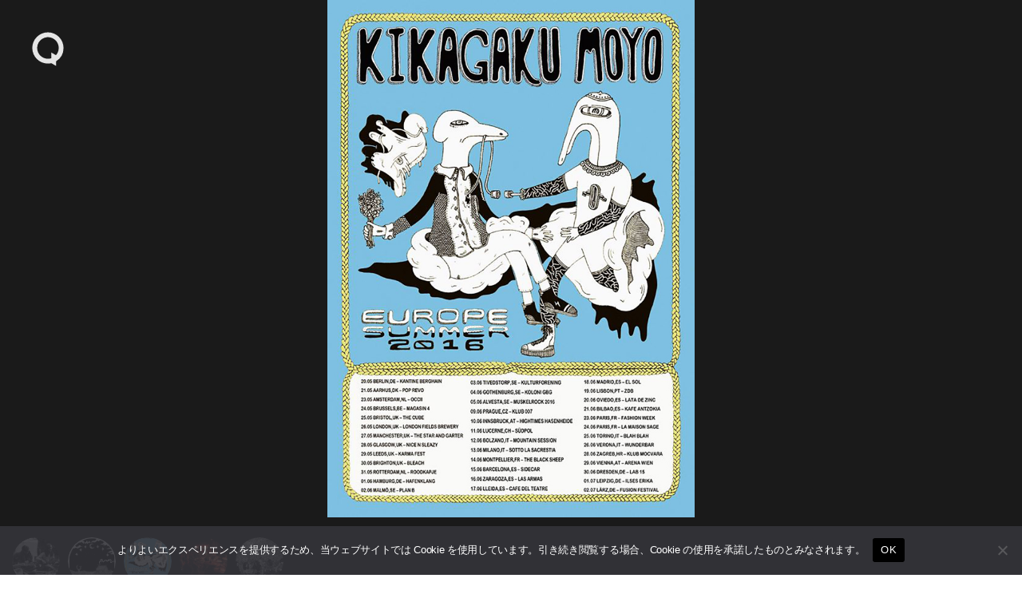

--- FILE ---
content_type: text/html; charset=UTF-8
request_url: https://qetic.jp/interview/kikagakumoyo-pickup/190540/attachment/interview160512_kikagakumoyou_2/
body_size: 13803
content:
<!DOCTYPE html>
<html lang="ja" class="is-loading">
<head>
   <meta charset="utf-8">
   <!--[if IE]><meta http-equiv="X-UA-Compatible" content="IE=edge" /><![endif]-->
   <meta name="viewport" content="width=device-width, initial-scale=1.0, viewport-fit=cover, shrink-to-fit=no" />
   <link rel="preconnect" href="//www.google.com" />
   <link rel="preconnect" href="//www.google-analytics.com" />
   <link rel="preconnect" href="//www.googletagmanager.com" />
	<link rel="preconnect" href="//stats.g.doubleclick.net" />
	<link rel="preconnect" href="//use.typekit.net" />
	<link rel="dns-prefetch" href="//stats.g.doubleclick.net" />
	<link rel="dns-prefetch" href="//www.google.com" />
	<link rel="dns-prefetch" href="//www.google-analytics.com" />
	<link rel="dns-prefetch" href="//www.googletagmanager.com" />
	<link rel="dns-prefetch" href="//stats.g.doubleclick.net" />
	<link rel="dns-prefetch" href="//use.typekit.net" />

<meta name="referrer" content="no-referrer-when-downgrade"/>

<meta property="fb:pages" content="190487904315618" />
<meta name="google-site-verification" content="93LF2zVv7GkB2rB1lU6UktLxr3rxfnO6V1ceNGSnPCk" />
<meta name="google-site-verification" content="WEe7WvFa1Zr0irAvz9G6fchChWwGN-WepSUMLmdkMP4" />
<meta name="theme-image" content="" />
<link rel="icon" type="image/png" href="https://qetic.jp/favicon/favicon-96x96.png" sizes="96x96" />
<link rel="icon" type="image/svg+xml" href="https://qetic.jp/favicon/favicon.svg" />
<link rel="shortcut icon" href="https://qetic.jp/favicon/favicon.ico" />
<link rel="apple-touch-icon" sizes="180x180" href="https://qetic.jp/favicon/apple-touch-icon.png" />
<meta name="apple-mobile-web-app-title" content="Qetic" />
<link rel="manifest" href="https://qetic.jp/favicon/site.webmanifest" />
	

<style>
@import url("https://p.typekit.net/p.css?s=1&k=mvk7lcv&ht=tk&f=31141.31145&a=920949&app=typekit&e=css");@font-face{font-family:"interstate";src:url("https://use.typekit.net/af/e5199f/00000000000000003b9ae7f4/27/l?primer=81a69539b194230396845be9681d114557adfb35f4cccc679c164afb4aa47365&fvd=n4&v=3") format("woff2"),url("https://use.typekit.net/af/e5199f/00000000000000003b9ae7f4/27/d?primer=81a69539b194230396845be9681d114557adfb35f4cccc679c164afb4aa47365&fvd=n4&v=3") format("woff"),url("https://use.typekit.net/af/e5199f/00000000000000003b9ae7f4/27/a?primer=81a69539b194230396845be9681d114557adfb35f4cccc679c164afb4aa47365&fvd=n4&v=3") format("opentype");font-display:swap;font-style:normal;font-weight:400}@font-face{font-family:"interstate";src:url("https://use.typekit.net/af/630ec8/00000000000000003b9ae7f8/27/l?primer=81a69539b194230396845be9681d114557adfb35f4cccc679c164afb4aa47365&fvd=n7&v=3") format("woff2"),url("https://use.typekit.net/af/630ec8/00000000000000003b9ae7f8/27/d?primer=81a69539b194230396845be9681d114557adfb35f4cccc679c164afb4aa47365&fvd=n7&v=3") format("woff"),url("https://use.typekit.net/af/630ec8/00000000000000003b9ae7f8/27/a?primer=81a69539b194230396845be9681d114557adfb35f4cccc679c164afb4aa47365&fvd=n7&v=3") format("opentype");font-display:swap;font-style:normal;font-weight:700}*{font-family:inherit;font-size:inherit;line-height:inherit}*,*:after,*:before{box-sizing:border-box}a,article,body,div,form,h2,header,html,iframe,img,label,li,main,p,section,span,ul{margin:0;padding:0;border:0;outline:0;background:transparent;-webkit-margin-before:0;-webkit-margin-after:0;-webkit-margin-start:0;-webkit-margin-end:0}html{font-size:62.5%;line-height:1.15;-webkit-text-size-adjust:100%;-webkit-overflow-scrolling:touch;overflow-scrolling:touch;scroll-behavior:smooth}body{background:#fff;color:#2c2c2c;font-family:interstate,-apple-system,BlinkMacSystemFont,"Helvetica Neue","游ゴシック体",YuGothic,"游ゴシック Medium","Yu Gothic Medium","游ゴシック","Yu Gothic","メイリオ",sans-serif;font-weight:400;line-height:1.15;font-size:1.6rem;line-height:1.4;text-rendering:optimizeLegibility;-webkit-font-smoothing:antialiased;font-feature-settings:"palt"}header{position:fixed;left:15px;top:15px;width:auto;height:auto;padding:0;mix-blend-mode:exclusion;z-index:20;-webkit-backface-visibility:hidden;backface-visibility:hidden;overflow:hidden;transform:translate3d(0,0,0)}article,header,main,section{display:block}div,section{position:relative;width:100%;height:auto;max-width:100%}h2{margin:0;font-weight:bold;line-height:1.5;letter-spacing:-0.025em}a,p,span{margin:0;letter-spacing:-0.025em}a,a:visited{color:inherit}a{text-decoration:none;background-color:transparent}ul{list-style:none}img{max-width:100%}img{width:auto;height:auto;max-width:100%;border-style:none;vertical-align:middle;border-style:none}svg{width:100%;height:100%;fill:inherit;overflow:hidden;vertical-align:middle}button{border-radius:0}button,input{margin:0;font-family:inherit;font-size:inherit;line-height:inherit}button,input{overflow:visible}button{text-transform:none}button{-webkit-appearance:button}button::-moz-focus-inner{padding:0;border-style:none}[type="search"]{outline-offset:-2px;-webkit-appearance:none}[type="search"]::-webkit-search-decoration{-webkit-appearance:none}.sr-only{position:absolute;clip:rect(1px,1px,1px,1px);left:-9999px;top:-9999px}::-webkit-file-upload-button{font:inherit;-webkit-appearance:button}.carousel-box::-webkit-scrollbar,.carousel-swipe-wrap::-webkit-scrollbar,.carousel-swipe::-webkit-scrollbar{display:none;height:0;-ms-overflow-style:none}#wrapper{background:#fff;color:#2c2c2c}#container{opacity:1!important}#container,#wrapper{-webkit-backface-visibility:hidden;backface-visibility:hidden;overflow:hidden}.carousel-swipe-meta,.feature-slide-meta,.top-article .carousel-swipe-wrap-title{opacity:1!important}.flex-row-start{display:-webkit-flex;display:-moz-flex;display:-ms-flex;display:-o-flex;display:flex;flex-direction:row;flex-wrap:wrap;justify-content:flex-start;align-items:flex-start;align-content:flex-start}.transition-mask,.transition-overlay,.transition-overlay-s{position:fixed;left:0;top:0;right:0;bottom:0;width:100%;height:110vh;-webkit-backface-visibility:hidden;backface-visibility:hidden;-webkit-transform:translateX(110%);-ms-transform:translateX(110%);transform:translateX(110%)}.transition-mask{background:#fff;z-index:10}.transition-overlay{background:#000;z-index:9}.transition-overlay-s{background:#cf0;z-index:8;mix-blend-mode:exclusion}.header-wrapper{position:relative;padding:0;width:100%}.header-logo{width:50px;opacity:1;height:50px;display:inline-block;stroke-width:0;stroke:none;fill:#fff}.header-qetic-logo-link{display:inline-block;line-height:1;font-size:0}.header-qetic-logo{transform-origin:50% 50% 0;width:50px;height:50px;fill:#fff}.menu-wrap{position:fixed;bottom:50px;right:50%;margin-right:-25px;width:50px;height:50px;z-index:11;border-radius:50px;overflow:hidden;backdrop-filter:blur(10px);-webkit-backdrop-filter:blur(10px);opacity:0;visibility:hidden}.reset{background-color:transparent;padding:0;border:0;border-radius:0;color:inherit;line-height:inherit;-webkit-appearance:none;-moz-appearance:none;appearance:none}.menu-btn{background-color:transparent;padding:0;border:0;border-radius:0;color:inherit;height:50px;width:50px;padding:15px;line-height:inherit;-webkit-appearance:none;-moz-appearance:none;appearance:none}.menu-btn span{position:absolute;left:15px;width:20px;height:1px;background-color:#fff}.menu-btn span:nth-of-type(1){top:20px}.menu-btn span:nth-of-type(2){top:30px}.modal-menu-wrap{display:-webkit-flex;display:-moz-flex;display:-ms-flex;display:-o-flex;display:flex;flex-direction:row;flex-wrap:wrap;justify-content:space-between;align-items:center;align-content:center;padding:30px 0 0;width:100%;max-width:520px;margin:0 auto}.modal-menu-list{width:100%}.modal-menu-list.second{width:100%}.modal-menu-link{width:100%;line-height:1;padding:8px 0;font-size:18px;color:#1a1a1a;font-weight:700;display:inline-block}.modal-menu-link:visited{color:#1a1a1a}.modal-menu-link-second{width:100%;line-height:1;padding:8px 0;font-size:12px;color:#1a1a1a;font-weight:700;display:inline-block}.modal-menu-link-second:visited{color:#1a1a1a}.search-modal{position:fixed;z-index:15;width:100%;height:100%;left:0;top:0;background-color:rgba(255,255,255,1);opacity:0;visibility:hidden;overflow-y:auto;-webkit-overflow-scrolling:touch}.modal-box{position:relative;width:100%;height:100%;padding:20px 60px 80px;overflow:auto}.modal-sns{padding:0 0 40px;width:100%;display:-webkit-flex;display:-moz-flex;display:-ms-flex;display:-o-flex;display:flex;flex-direction:row;flex-wrap:wrap;justify-content:center;align-items:center;align-content:center;max-width:520px;margin:0 auto}.modal-sns-link{width:50px;height:50px}.modal-sns-link a{color:#fff;display:inline-block;padding:15px}.modal-sns-link a svg{width:20px;height:20px;fill:#1a1a1a}.full-screen-search{position:relative;width:100%;max-width:520px;margin:60px auto 10px;background-image:linear-gradient(transparent calc(100% - 2px),#999 calc(100% - 2px),#999 calc(100% - 1px),transparent 1px)}.sr-only{position:absolute;clip:rect(1px,1px,1px,1px);-webkit-clip-path:inset(50%);clip-path:inset(50%);width:1px;height:1px;overflow:hidden;padding:0;border:0;white-space:nowrap}.full-screen-search__input{background:0 0;font-size:18px;width:100%;padding:5px 30px 5px 0;background-image:linear-gradient(transparent calc(100% - 2px),#1a1a1a calc(100% - 2px),#1a1a1a calc(100% - 1px),transparent 1px);background-size:0 100%;background-repeat:no-repeat;font-weight:900;color:#1a1a1a}.full-screen-search__btn{position:absolute;top:-1px;right:-10px;height:40px;width:40px;border-radius:50%;display:-ms-flexbox;display:flex;-ms-flex-pack:center;justify-content:center;-ms-flex-align:center;align-items:center}.full-screen-search__btn .icon{display:block;color:#1a1a1a;width:16px;height:16px}.modal__close-btn{position:fixed;bottom:50px;right:50%;margin-right:-20px;z-index:15;padding:10px;border-radius:50%;mix-blend-mode:difference;width:40px;height:40px}.modal__close-btn .icon{display:block;color:#fff;width:20px;height:20px}iframe{max-width:100%}.btn{border:none;text-decoration:none!important}a{vertical-align:baseline}a{text-decoration:none}.carousel-box{overflow:hidden}.carousel-swipe{height:310px;overflow-y:hidden;margin:0 0 -10px}.carousel-swipe-wrap{width:100%;height:auto;white-space:nowrap;align-self:flex-start;padding:0 10px 30px 20px;overflow-x:auto;overflow-y:hidden;display:flex;-webkit-overflow-scrolling:touch;transform:translate3d(0,0,0)}.carousel-swipe-article{position:relative;width:160px;height:auto;margin:0 20px 0 0;display:inline-block;opacity:1;white-space:nowrap;vertical-align:middle;flex-shrink:0}.carousel-swipe-article.wide{width:280px}.carousel-swipe-wrap-title{padding:20px 20px 10px;font-size:24px;font-weight:700;text-align:left;line-height:1}.top-article .carousel-swipe-wrap-title{color:#fff}.carousel-swipe-article-right{min-width:15px;flex-shrink:0;overflow:hidden;white-space:normal}.carousel-swipe-article a{display:flex;justify-content:center;align-items:center;align-content:flex-start;flex-direction:column;white-space:normal;flex-shrink:0}.carousel-swipe-thumb{background-position:center center;background-size:cover;background-repeat:no-repeat;padding-top:133.3333%;overflow:hidden}.wide .carousel-swipe-thumb{padding-top:100%}.carousel-swipe-meta{position:absolute;bottom:0;right:0;left:0;padding:30px 10px 10px;height:auto;background:-webkit-linear-gradient(top,rgba(0,0,0,0) 0,rgba(0,0,0,0.6) 80%);background:linear-gradient(to bottom,rgba(0,0,0,0) 0,rgba(0,0,0,0.6) 80%)}.carousel-swipe-title{font-size:12px;font-weight:900;line-height:1.5;height:auto;color:#fff;overflow:hidden;display:-webkit-box;-webkit-box-orient:vertical;-webkit-line-clamp:2;margin-bottom:8px}.wide .carousel-swipe-title{width:88%}.carousel-swipe-cat{height:10px;font-size:10px;line-height:1;color:#fff;overflow:hidden;display:-webkit-box;-webkit-box-orient:vertical;-webkit-line-clamp:1;width:80%}.newarticle-card-thumb{background-position:center center;background-size:cover;background-repeat:no-repeat;background-color:#1a1a1a;padding-top:133.3333%;overflow:hidden}.swiper-container{margin:0 auto;position:relative;overflow:hidden;list-style:none;padding:0;z-index:1}.swiper-wrapper{position:relative;width:100%;height:100%;z-index:1;display:-webkit-box;display:-webkit-flex;display:-ms-flexbox;display:flex;-webkit-box-sizing:content-box;box-sizing:content-box}.swiper-wrapper{-webkit-transform:translate3d(0,0,0);transform:translate3d(0,0,0)}.swiper-slide{-webkit-flex-shrink:0;-ms-flex-negative:0;flex-shrink:0;width:100%;height:100%;position:relative}.swiper-pagination{position:absolute;text-align:center;-webkit-transform:translate3d(0,0,0);transform:translate3d(0,0,0);z-index:10}.feature-bg-content{position:fixed;top:0;right:0;bottom:0;left:0;width:100%;height:100%;z-index:0;background:#1a1a1a}.feature-bg-slide{max-width:100%}.feature-bg-overlay {background:-webkit-linear-gradient(to bottom, rgba(0, 0, 0, 0) 0, rgba(0, 0, 0, 0.6) 50%);background:linear-gradient(to bottom, rgba(0, 0, 0, 0) 0, rgba(0, 0, 0, 0.6) 50%);position:absolute;top:50%;right:0;bottom:0;left:0;z-index:1}.feature-bg-visual{width:100%;height:100vh;background-position:center center;background-size:cover;background-repeat:no-repeat;transform:scale(1.05,1.05);transform-origin:center}.feature-content{width:100%;height:90vh}.feature-swipe{width:100%;height:90vh}.feature-slide-title{color:#fff;font-size:18px;line-height:1.4;z-index:1;word-break:break-all;text-align:justify;font-weight:900;overflow:hidden;display:-webkit-box;-webkit-box-orient:vertical;-webkit-line-clamp:3;height:50px}.feature-sub{width:auto;color:#fff;font-size:24px;font-weight:700;text-align:left;line-height:1;margin-bottom:10px}.feature-slide-meta{position:absolute;right:20px;bottom:40px;left:20px;width:auto;width:84%}.feature-slide-link{display:inline-block;width:100%;height:100%}.feature-slide-meta-wrap{display:-webkit-flex;display:-moz-flex;display:-ms-flex;display:-o-flex;display:flex;flex-direction:column;flex-wrap:wrap;justify-content:flex-start;align-items:flex-start;align-content:flex-start}.feature-slide-category{color:#fff;font-size:10px;font-weight:400;line-height:1;letter-spacing:-0.05em;padding-top:10px;z-index:5}.top-pickup-content{z-index:5}.pickup-content{overflow:hidden}@media only screen and (min-width:575px){.feature-swipe{mix-blend-mode:exclusion}header{left:35px;top:35px}.menu-wrap{bottom:50px}.menu-btn{width:50px;height:50px}.menu-btn span:nth-of-type(1){top:20px}.menu-btn span:nth-of-type(2){top:30px}.feature-slide-meta{bottom:40px;left:40px;width:64%}.feature-sub{font-size:28px;margin-bottom:13px}.feature-slide-title{font-size:22px;height:90px}.feature-slide-category{color:#fff;font-size:12px;padding-top:15px}.carousel-swipe-article{width:240px;margin:0 20px 0 0}.carousel-swipe{height:361px}.carousel-swipe-article.wide{width:331px}.carousel-swipe-wrap-title{padding:40px 40px 20px;font-size:28px}.carousel-swipe-wrap{padding:0 20px 60px 40px}.carousel-swipe-meta{padding:20px}.carousel-swipe-title{font-size:14px;margin-bottom:15px}.carousel-swipe-cat{height:12px;font-size:12px}}@media only screen and (min-width:959px){.feature-content{height:100vh}.feature-swipe{height:100vh}.feature-slide-meta{width:40%}}@media only screen and (min-width:1439px){.feature-slide-meta{width:30%}.full-screen-search{margin:120px auto 10px}.modal-menu-list.second{width:33%;text-align:center}.modal-menu-wrap{padding:60px 0 0}}@media only screen and (min-width:1919px){.feature-content{height:100vh}.feature-swipe{height:100vh}}@media only screen and (min-width:2559px){.carousel-swipe{height:490px}.carousel-swipe-article{width:360px;margin:0 25px 0 0}.carousel-swipe-article.wide{width:745px}}
.single-article{background:rgba(0,0,0,.05)}.single-article.qetichub{background:#fff}.single-visual-img{background:rgba(0,0,0,.2)}.single-visual-bg.pc-img{display:none}.single-visual-bg.sp-img{display:block}.single-visual-bg{background-position:center center;background-size:cover;background-repeat:no-repeat;height:100%;padding-top:136.6666%;transform:translate3d(0,0,0)}.single-visual-bg.qetichub{padding-top:100vh}.qetichub-meta{width:100%;position:absolute;z-index:2;padding:15px 15px;bottom:0;left:0;right:0;display:flex;flex-direction:column;justify-content:flex-start;align-items:flex-start;align-content:flex-start}h1.qetichub-title{font-size:12px;color:#1a1a1a;z-index:2;line-height:1.2;margin-bottom:5px}h2.qetichub-subtitle{font-size:28px;color:#1a1a1a;z-index:2;padding:0;line-height:1.4}h2.qetichub-subtitle:before{content:''}.qetichub-title-bg,.qetichub-subtitle-bg{background:#fff}.qetichub-credit{font-size:8px;line-height:1.3;padding:20px 0 80px;position:relative;font-style:italic;color:#fff;font-weight:900;z-index:2}.article-body.qetichub img{margin-bottom:0}.article-body.qetichub .img-box img{width:auto;max-width:100%;margin:0 auto;height:auto;max-height:85vh;-webkit-user-drag:none}.article-body img{margin-bottom:30px}iframe{max-width:100%}.btn{border:none;text-decoration:none!important}a{vertical-align:baseline}a{text-decoration:none}@media only screen and (min-width:575px){header{left:35px;top:35px}.menu-wrap{bottom:50px}.menu-btn{width:50px;height:50px}.menu-btn span:nth-of-type(1){top:20px}.menu-btn span:nth-of-type(2){top:30px}.single-visual-bg.pc-img{display:block}.single-visual-bg.sp-img{display:none}.single-visual-bg{padding-top:56.25%}h1.qetichub-title{font-size:18px;max-width:420px}h2.qetichub-subtitle{font-size:42px}}
.fixed-banner{position:fixed;bottom:20px;right:20px;width:80px;height:142px;transition:all .3s;z-index:10;opacity:1!important}
.fixed-banner-link{display:inline-block;width:100%;height:100%;transition:all .3s}
.banner-close-btn{position:absolute;top:-10px;right:-10px;background-color:red;color:#fff;border:none;cursor:pointer;border-radius:50%;z-index:10;line-height:1;width:20px;height:20px;text-align:center;display:flex;flex-direction:row;flex-wrap:wrap;align-content:center;justify-content:center;align-items:center;font-size:16px;padding:1px 2px 2px;transition:opacity .2s;backdrop-filter:blur(10px)}
.fixed-banner-video{width:100%;max-width:100%;height:100%;object-fit:cover;z-index:9;border-radius:8px;overflow:hidden;transition:all .3s}
.single-visual-bg{padding-top:56.25%}.single-visual-bg.x9-y16{padding-top:100%}.single-content{width:calc(100%);max-width:720px;margin:0 auto}.single-visual-meta{padding:40px 0 30px}.breadcrumbs-box{margin-bottom:20px}.breadcrumbs-wrap{height:12px}.breadcrumbs{padding:0 0 30px;font-size:12px}.single-pr{padding-top:20px;font-size:12px}.single-title{font-size:24px}.article-body h3,.article-body p{padding:0}.article-body h3{font-size:22px;line-height:1.5;margin:60px 0 30px}.article-body p{line-height:2;font-size:15px;margin-bottom:40px}.movie_wrap{padding:0 0 56.25%;width:100%;margin:0 auto 60px}}@media only screen and (min-width:959px){.single-visual-bg.x9-y16{padding-top:80vh}.single-title{font-size:30px}}
</style>
<meta name='robots' content='index, follow, max-image-preview:large, max-snippet:-1, max-video-preview:-1' />
	<style>img:is([sizes="auto" i], [sizes^="auto," i]) { contain-intrinsic-size: 3000px 1500px }</style>
	
	<!-- This site is optimized with the Yoast SEO plugin v26.4 - https://yoast.com/wordpress/plugins/seo/ -->
	<title>190554 幾何学模様 | PHOTO GALLERY：【日本初インタビュー】世界が注目する日本人サイケバンド・幾何学模様、バンド結成から最新作リリースまでを語る | Qetic</title>
	<meta name="description" content="190554 幾何学模様 【日本初インタビュー】世界が注目する日本人サイケバンド・幾何学模様、バンド結成から最新作リリースまでを語る" />
	<link rel="canonical" href="https://qetic.jp/interview/kikagakumoyo-pickup/190540/attachment/interview160512_kikagakumoyou_2/" />
	<meta property="og:locale" content="ja_JP" />
	<meta property="og:type" content="article" />
	<meta property="og:title" content="190554 幾何学模様 | PHOTO GALLERY：【日本初インタビュー】世界が注目する日本人サイケバンド・幾何学模様、バンド結成から最新作リリースまでを語る | Qetic" />
	<meta property="og:description" content="190554 幾何学模様 【日本初インタビュー】世界が注目する日本人サイケバンド・幾何学模様、バンド結成から最新作リリースまでを語る" />
	<meta property="og:url" content="https://qetic.jp/interview/kikagakumoyo-pickup/190540/attachment/interview160512_kikagakumoyou_2/" />
	<meta property="og:site_name" content="Qetic" />
	<meta property="article:publisher" content="https://www.facebook.com/qeticfanpage" />
	<meta property="article:modified_time" content="2016-05-12T05:47:25+00:00" />
	<meta property="og:image" content="https://qetic.jp/interview/kikagakumoyo-pickup/190540/attachment/interview160512_kikagakumoyou_2" />
	<meta property="og:image:width" content="780" />
	<meta property="og:image:height" content="1100" />
	<meta property="og:image:type" content="image/jpeg" />
	<meta name="twitter:card" content="summary_large_image" />
	<meta name="twitter:site" content="@Qetic" />
	<script type="application/ld+json" class="yoast-schema-graph">{"@context":"https://schema.org","@graph":[{"@type":"WebPage","@id":"https://qetic.jp/interview/kikagakumoyo-pickup/190540/attachment/interview160512_kikagakumoyou_2/","url":"https://qetic.jp/interview/kikagakumoyo-pickup/190540/attachment/interview160512_kikagakumoyou_2/","name":"190554 幾何学模様 | PHOTO GALLERY：【日本初インタビュー】世界が注目する日本人サイケバンド・幾何学模様、バンド結成から最新作リリースまでを語る | Qetic","isPartOf":{"@id":"https://qetic.jp/#website"},"primaryImageOfPage":{"@id":"https://qetic.jp/interview/kikagakumoyo-pickup/190540/attachment/interview160512_kikagakumoyou_2/#primaryimage"},"image":{"@id":"https://qetic.jp/interview/kikagakumoyo-pickup/190540/attachment/interview160512_kikagakumoyou_2/#primaryimage"},"thumbnailUrl":"https://qetic.jp/wp-content/uploads/2016/05/interview160512_kikagakumoyou_2.jpg","datePublished":"2016-05-12T05:44:40+00:00","dateModified":"2016-05-12T05:47:25+00:00","description":"190554 幾何学模様 【日本初インタビュー】世界が注目する日本人サイケバンド・幾何学模様、バンド結成から最新作リリースまでを語る","breadcrumb":{"@id":"https://qetic.jp/interview/kikagakumoyo-pickup/190540/attachment/interview160512_kikagakumoyou_2/#breadcrumb"},"inLanguage":"ja","potentialAction":[{"@type":"ReadAction","target":["https://qetic.jp/interview/kikagakumoyo-pickup/190540/attachment/interview160512_kikagakumoyou_2/"]}]},{"@type":"ImageObject","inLanguage":"ja","@id":"https://qetic.jp/interview/kikagakumoyo-pickup/190540/attachment/interview160512_kikagakumoyou_2/#primaryimage","url":"https://qetic.jp/wp-content/uploads/2016/05/interview160512_kikagakumoyou_2.jpg","contentUrl":"https://qetic.jp/wp-content/uploads/2016/05/interview160512_kikagakumoyou_2.jpg","width":780,"height":1100},{"@type":"BreadcrumbList","@id":"https://qetic.jp/interview/kikagakumoyo-pickup/190540/attachment/interview160512_kikagakumoyou_2/#breadcrumb","itemListElement":[{"@type":"ListItem","position":1,"name":"Top","item":"https://qetic.jp/"},{"@type":"ListItem","position":2,"name":"Interview","item":"https://qetic.jp/interview/"},{"@type":"ListItem","position":3,"name":"【日本初インタビュー】世界が注目する日本人サイケバンド・幾何学模様、バンド結成から最新作リリースまでを語る","item":"https://qetic.jp/interview/kikagakumoyo-pickup/190540/"},{"@type":"ListItem","position":4,"name":"幾何学模様"}]},{"@type":"WebSite","@id":"https://qetic.jp/#website","url":"https://qetic.jp/","name":"Qetic","description":"ニュースメディア Qetic（けてぃっく）では、音楽、映画、芸能、アート、ファッション、グルメ、アプリ、コラム、アニメなど、最新トレンドから今ネットで話題のゴシップまであらゆるエンタメ・カルチャー情報をお届けします。","potentialAction":[{"@type":"SearchAction","target":{"@type":"EntryPoint","urlTemplate":"https://qetic.jp/?s={search_term_string}"},"query-input":{"@type":"PropertyValueSpecification","valueRequired":true,"valueName":"search_term_string"}}],"inLanguage":"ja"}]}</script>
	<!-- / Yoast SEO plugin. -->


<link rel="alternate" type="application/rss+xml" title="Qetic &raquo; フィード" href="https://qetic.jp/feed/" />
<style id='classic-theme-styles-inline-css' type='text/css'>
/*! This file is auto-generated */
.wp-block-button__link{color:#fff;background-color:#32373c;border-radius:9999px;box-shadow:none;text-decoration:none;padding:calc(.667em + 2px) calc(1.333em + 2px);font-size:1.125em}.wp-block-file__button{background:#32373c;color:#fff;text-decoration:none}
</style>
<style id='global-styles-inline-css' type='text/css'>
:root{--wp--preset--aspect-ratio--square: 1;--wp--preset--aspect-ratio--4-3: 4/3;--wp--preset--aspect-ratio--3-4: 3/4;--wp--preset--aspect-ratio--3-2: 3/2;--wp--preset--aspect-ratio--2-3: 2/3;--wp--preset--aspect-ratio--16-9: 16/9;--wp--preset--aspect-ratio--9-16: 9/16;--wp--preset--color--black: #000000;--wp--preset--color--cyan-bluish-gray: #abb8c3;--wp--preset--color--white: #ffffff;--wp--preset--color--pale-pink: #f78da7;--wp--preset--color--vivid-red: #cf2e2e;--wp--preset--color--luminous-vivid-orange: #ff6900;--wp--preset--color--luminous-vivid-amber: #fcb900;--wp--preset--color--light-green-cyan: #7bdcb5;--wp--preset--color--vivid-green-cyan: #00d084;--wp--preset--color--pale-cyan-blue: #8ed1fc;--wp--preset--color--vivid-cyan-blue: #0693e3;--wp--preset--color--vivid-purple: #9b51e0;--wp--preset--gradient--vivid-cyan-blue-to-vivid-purple: linear-gradient(135deg,rgba(6,147,227,1) 0%,rgb(155,81,224) 100%);--wp--preset--gradient--light-green-cyan-to-vivid-green-cyan: linear-gradient(135deg,rgb(122,220,180) 0%,rgb(0,208,130) 100%);--wp--preset--gradient--luminous-vivid-amber-to-luminous-vivid-orange: linear-gradient(135deg,rgba(252,185,0,1) 0%,rgba(255,105,0,1) 100%);--wp--preset--gradient--luminous-vivid-orange-to-vivid-red: linear-gradient(135deg,rgba(255,105,0,1) 0%,rgb(207,46,46) 100%);--wp--preset--gradient--very-light-gray-to-cyan-bluish-gray: linear-gradient(135deg,rgb(238,238,238) 0%,rgb(169,184,195) 100%);--wp--preset--gradient--cool-to-warm-spectrum: linear-gradient(135deg,rgb(74,234,220) 0%,rgb(151,120,209) 20%,rgb(207,42,186) 40%,rgb(238,44,130) 60%,rgb(251,105,98) 80%,rgb(254,248,76) 100%);--wp--preset--gradient--blush-light-purple: linear-gradient(135deg,rgb(255,206,236) 0%,rgb(152,150,240) 100%);--wp--preset--gradient--blush-bordeaux: linear-gradient(135deg,rgb(254,205,165) 0%,rgb(254,45,45) 50%,rgb(107,0,62) 100%);--wp--preset--gradient--luminous-dusk: linear-gradient(135deg,rgb(255,203,112) 0%,rgb(199,81,192) 50%,rgb(65,88,208) 100%);--wp--preset--gradient--pale-ocean: linear-gradient(135deg,rgb(255,245,203) 0%,rgb(182,227,212) 50%,rgb(51,167,181) 100%);--wp--preset--gradient--electric-grass: linear-gradient(135deg,rgb(202,248,128) 0%,rgb(113,206,126) 100%);--wp--preset--gradient--midnight: linear-gradient(135deg,rgb(2,3,129) 0%,rgb(40,116,252) 100%);--wp--preset--font-size--small: 13px;--wp--preset--font-size--medium: 20px;--wp--preset--font-size--large: 36px;--wp--preset--font-size--x-large: 42px;--wp--preset--spacing--20: 0.44rem;--wp--preset--spacing--30: 0.67rem;--wp--preset--spacing--40: 1rem;--wp--preset--spacing--50: 1.5rem;--wp--preset--spacing--60: 2.25rem;--wp--preset--spacing--70: 3.38rem;--wp--preset--spacing--80: 5.06rem;--wp--preset--shadow--natural: 6px 6px 9px rgba(0, 0, 0, 0.2);--wp--preset--shadow--deep: 12px 12px 50px rgba(0, 0, 0, 0.4);--wp--preset--shadow--sharp: 6px 6px 0px rgba(0, 0, 0, 0.2);--wp--preset--shadow--outlined: 6px 6px 0px -3px rgba(255, 255, 255, 1), 6px 6px rgba(0, 0, 0, 1);--wp--preset--shadow--crisp: 6px 6px 0px rgba(0, 0, 0, 1);}:where(.is-layout-flex){gap: 0.5em;}:where(.is-layout-grid){gap: 0.5em;}body .is-layout-flex{display: flex;}.is-layout-flex{flex-wrap: wrap;align-items: center;}.is-layout-flex > :is(*, div){margin: 0;}body .is-layout-grid{display: grid;}.is-layout-grid > :is(*, div){margin: 0;}:where(.wp-block-columns.is-layout-flex){gap: 2em;}:where(.wp-block-columns.is-layout-grid){gap: 2em;}:where(.wp-block-post-template.is-layout-flex){gap: 1.25em;}:where(.wp-block-post-template.is-layout-grid){gap: 1.25em;}.has-black-color{color: var(--wp--preset--color--black) !important;}.has-cyan-bluish-gray-color{color: var(--wp--preset--color--cyan-bluish-gray) !important;}.has-white-color{color: var(--wp--preset--color--white) !important;}.has-pale-pink-color{color: var(--wp--preset--color--pale-pink) !important;}.has-vivid-red-color{color: var(--wp--preset--color--vivid-red) !important;}.has-luminous-vivid-orange-color{color: var(--wp--preset--color--luminous-vivid-orange) !important;}.has-luminous-vivid-amber-color{color: var(--wp--preset--color--luminous-vivid-amber) !important;}.has-light-green-cyan-color{color: var(--wp--preset--color--light-green-cyan) !important;}.has-vivid-green-cyan-color{color: var(--wp--preset--color--vivid-green-cyan) !important;}.has-pale-cyan-blue-color{color: var(--wp--preset--color--pale-cyan-blue) !important;}.has-vivid-cyan-blue-color{color: var(--wp--preset--color--vivid-cyan-blue) !important;}.has-vivid-purple-color{color: var(--wp--preset--color--vivid-purple) !important;}.has-black-background-color{background-color: var(--wp--preset--color--black) !important;}.has-cyan-bluish-gray-background-color{background-color: var(--wp--preset--color--cyan-bluish-gray) !important;}.has-white-background-color{background-color: var(--wp--preset--color--white) !important;}.has-pale-pink-background-color{background-color: var(--wp--preset--color--pale-pink) !important;}.has-vivid-red-background-color{background-color: var(--wp--preset--color--vivid-red) !important;}.has-luminous-vivid-orange-background-color{background-color: var(--wp--preset--color--luminous-vivid-orange) !important;}.has-luminous-vivid-amber-background-color{background-color: var(--wp--preset--color--luminous-vivid-amber) !important;}.has-light-green-cyan-background-color{background-color: var(--wp--preset--color--light-green-cyan) !important;}.has-vivid-green-cyan-background-color{background-color: var(--wp--preset--color--vivid-green-cyan) !important;}.has-pale-cyan-blue-background-color{background-color: var(--wp--preset--color--pale-cyan-blue) !important;}.has-vivid-cyan-blue-background-color{background-color: var(--wp--preset--color--vivid-cyan-blue) !important;}.has-vivid-purple-background-color{background-color: var(--wp--preset--color--vivid-purple) !important;}.has-black-border-color{border-color: var(--wp--preset--color--black) !important;}.has-cyan-bluish-gray-border-color{border-color: var(--wp--preset--color--cyan-bluish-gray) !important;}.has-white-border-color{border-color: var(--wp--preset--color--white) !important;}.has-pale-pink-border-color{border-color: var(--wp--preset--color--pale-pink) !important;}.has-vivid-red-border-color{border-color: var(--wp--preset--color--vivid-red) !important;}.has-luminous-vivid-orange-border-color{border-color: var(--wp--preset--color--luminous-vivid-orange) !important;}.has-luminous-vivid-amber-border-color{border-color: var(--wp--preset--color--luminous-vivid-amber) !important;}.has-light-green-cyan-border-color{border-color: var(--wp--preset--color--light-green-cyan) !important;}.has-vivid-green-cyan-border-color{border-color: var(--wp--preset--color--vivid-green-cyan) !important;}.has-pale-cyan-blue-border-color{border-color: var(--wp--preset--color--pale-cyan-blue) !important;}.has-vivid-cyan-blue-border-color{border-color: var(--wp--preset--color--vivid-cyan-blue) !important;}.has-vivid-purple-border-color{border-color: var(--wp--preset--color--vivid-purple) !important;}.has-vivid-cyan-blue-to-vivid-purple-gradient-background{background: var(--wp--preset--gradient--vivid-cyan-blue-to-vivid-purple) !important;}.has-light-green-cyan-to-vivid-green-cyan-gradient-background{background: var(--wp--preset--gradient--light-green-cyan-to-vivid-green-cyan) !important;}.has-luminous-vivid-amber-to-luminous-vivid-orange-gradient-background{background: var(--wp--preset--gradient--luminous-vivid-amber-to-luminous-vivid-orange) !important;}.has-luminous-vivid-orange-to-vivid-red-gradient-background{background: var(--wp--preset--gradient--luminous-vivid-orange-to-vivid-red) !important;}.has-very-light-gray-to-cyan-bluish-gray-gradient-background{background: var(--wp--preset--gradient--very-light-gray-to-cyan-bluish-gray) !important;}.has-cool-to-warm-spectrum-gradient-background{background: var(--wp--preset--gradient--cool-to-warm-spectrum) !important;}.has-blush-light-purple-gradient-background{background: var(--wp--preset--gradient--blush-light-purple) !important;}.has-blush-bordeaux-gradient-background{background: var(--wp--preset--gradient--blush-bordeaux) !important;}.has-luminous-dusk-gradient-background{background: var(--wp--preset--gradient--luminous-dusk) !important;}.has-pale-ocean-gradient-background{background: var(--wp--preset--gradient--pale-ocean) !important;}.has-electric-grass-gradient-background{background: var(--wp--preset--gradient--electric-grass) !important;}.has-midnight-gradient-background{background: var(--wp--preset--gradient--midnight) !important;}.has-small-font-size{font-size: var(--wp--preset--font-size--small) !important;}.has-medium-font-size{font-size: var(--wp--preset--font-size--medium) !important;}.has-large-font-size{font-size: var(--wp--preset--font-size--large) !important;}.has-x-large-font-size{font-size: var(--wp--preset--font-size--x-large) !important;}
:where(.wp-block-post-template.is-layout-flex){gap: 1.25em;}:where(.wp-block-post-template.is-layout-grid){gap: 1.25em;}
:where(.wp-block-columns.is-layout-flex){gap: 2em;}:where(.wp-block-columns.is-layout-grid){gap: 2em;}
:root :where(.wp-block-pullquote){font-size: 1.5em;line-height: 1.6;}
</style>
<link rel='stylesheet' id='cookie-notice-front-css' href='https://qetic.jp/wp-content/plugins/cookie-notice/css/front.min.css' type='text/css' media='all' />
<link rel='stylesheet' id='ppress-frontend-css' href='https://qetic.jp/wp-content/plugins/wp-user-avatar/assets/css/frontend.min.css' type='text/css' media='all' />
<link rel='stylesheet' id='ppress-flatpickr-css' href='https://qetic.jp/wp-content/plugins/wp-user-avatar/assets/flatpickr/flatpickr.min.css' type='text/css' media='all' />
<link rel='stylesheet' id='ppress-select2-css' href='https://qetic.jp/wp-content/plugins/wp-user-avatar/assets/select2/select2.min.css' type='text/css' media='all' />
<script type="text/javascript" id="cookie-notice-front-js-before">
/* <![CDATA[ */
var cnArgs = {"ajaxUrl":"https:\/\/qetic.jp\/wp-admin\/admin-ajax.php","nonce":"dc9eb07f6f","hideEffect":"fade","position":"bottom","onScroll":true,"onScrollOffset":100,"onClick":false,"cookieName":"cookie_notice_accepted","cookieTime":31536000,"cookieTimeRejected":7862400,"globalCookie":false,"redirection":false,"cache":true,"revokeCookies":false,"revokeCookiesOpt":"automatic"};
/* ]]> */
</script>
<script type="text/javascript" src="https://qetic.jp/wp-content/plugins/cookie-notice/js/front.min.js" id="cookie-notice-front-js"></script>
<script type="text/javascript" src="https://qetic.jp/wp-includes/js/jquery/jquery.min.js" id="jquery-core-js"></script>
<script type="text/javascript" src="https://qetic.jp/wp-includes/js/jquery/jquery-migrate.min.js" id="jquery-migrate-js"></script>
<script type="text/javascript" src="https://qetic.jp/wp-content/plugins/wp-user-avatar/assets/flatpickr/flatpickr.min.js" id="ppress-flatpickr-js"></script>
<script type="text/javascript" src="https://qetic.jp/wp-content/plugins/wp-user-avatar/assets/select2/select2.min.js" id="ppress-select2-js"></script>
<link rel='shortlink' href='https://qetic.jp/?p=190554' />
<link rel="alternate" title="oEmbed (JSON)" type="application/json+oembed" href="https://qetic.jp/wp-json/oembed/1.0/embed?url=https%3A%2F%2Fqetic.jp%2Finterview%2Fkikagakumoyo-pickup%2F190540%2Fattachment%2Finterview160512_kikagakumoyou_2%2F" />
<link rel="alternate" title="oEmbed (XML)" type="text/xml+oembed" href="https://qetic.jp/wp-json/oembed/1.0/embed?url=https%3A%2F%2Fqetic.jp%2Finterview%2Fkikagakumoyo-pickup%2F190540%2Fattachment%2Finterview160512_kikagakumoyou_2%2F&#038;format=xml" />
<style>:root {
			--lazy-loader-animation-duration: 300ms;
		}
		  
		.lazyload {
	display: block;
}

.lazyload,
        .lazyloading {
			opacity: 0;
		}


		.lazyloaded {
			opacity: 1;
			transition: opacity 300ms;
			transition: opacity var(--lazy-loader-animation-duration);
		}</style><noscript><style>.lazyload { display: none; } .lazyload[class*="lazy-loader-background-element-"] { display: block; opacity: 1; }</style></noscript>
<!--
<script>(function(b,m,h,a,g){b[a]=b[a]||[];b[a].push({"gtm.start":new Date().getTime(),event:"gtm.js"});var k=m.getElementsByTagName(h)[0],e=m.createElement(h),c=a!="dataLayer"?"&l="+a:"";e.async=true;e.src="https://www.googletagmanager.com/gtm.js?id="+g+c;k.parentNode.insertBefore(e,k)})(window,document,"script","dataLayer","GTM-WW9G3TN");</script>
-->

<!-- Google tag (gtag.js) -->
<script async src="https://www.googletagmanager.com/gtag/js?id=G-EXZJV610NR"></script>
<script>
  window.dataLayer = window.dataLayer || [];
  function gtag(){dataLayer.push(arguments);}
  gtag('js', new Date());
  gtag('config', 'G-EXZJV610NR');
</script>
<!--
	<script>
		!function (w, d, t) {
		  w.TiktokAnalyticsObject=t;var ttq=w[t]=w[t]||[];ttq.methods=["page","track","identify","instances","debug","on","off","once","ready","alias","group","enableCookie","disableCookie"],ttq.setAndDefer=function(t,e){t[e]=function(){t.push([e].concat(Array.prototype.slice.call(arguments,0)))}};for(var i=0;i<ttq.methods.length;i++)ttq.setAndDefer(ttq,ttq.methods[i]);ttq.instance=function(t){for(var e=ttq._i[t]||[],n=0;n<ttq.methods.length;n++
)ttq.setAndDefer(e,ttq.methods[n]);return e},ttq.load=function(e,n){var i="https://analytics.tiktok.com/i18n/pixel/events.js";ttq._i=ttq._i||{},ttq._i[e]=[],ttq._i[e]._u=i,ttq._t=ttq._t||{},ttq._t[e]=+new Date,ttq._o=ttq._o||{},ttq._o[e]=n||{};n=document.createElement("script");n.type="text/javascript",n.async=!0,n.src=i+"?sdkid="+e+"&lib="+t;e=document.getElementsByTagName("script")[0];e.parentNode.insertBefore(n,e)};

		  ttq.load('CMO9J3RC77UB6TL33PB0');
		  ttq.page();
		}(window, document, 'ttq');
	</script>
-->
<!-- Meta Pixel Code -->
<!--
<script>
!function(f,b,e,v,n,t,s)
{if(f.fbq)return;n=f.fbq=function(){n.callMethod?
n.callMethod.apply(n,arguments):n.queue.push(arguments)};
if(!f._fbq)f._fbq=n;n.push=n;n.loaded=!0;n.version='2.0';
n.queue=[];t=b.createElement(e);t.async=!0;
t.src=v;s=b.getElementsByTagName(e)[0];
s.parentNode.insertBefore(t,s)}(window, document,'script',
'https://connect.facebook.net/en_US/fbevents.js');
fbq('init', '3272405039734668');
fbq('track', 'PageView');
</script>
<noscript><img height="1" width="1" style="display:none"
src="https://www.facebook.com/tr?id=3272405039734668&ev=PageView&noscript=1"
/></noscript>
-->
<!-- End Meta Pixel Code -->
  <link rel="stylesheet" href="https://qetic.jp/wp-content/themes/qtc_2024/template-assets/nestle/app.css?ver=202508121600" media="all" />
  <script src="https://qetic.jp/wp-content/themes/qtc_2024/template-assets/nestle/app.js" defer></script>
</head>
<body class="attachment attachment-template-default single single-attachment postid-190554 attachmentid-190554 attachment-jpeg cookies-not-set">
<script>
    ttq.instance('CMO9J3RC77UB6TL33PB0').track('ViewContent')
 </script>
<!-- Google Tag Manager (noscript) -->
<noscript><iframe src="https://www.googletagmanager.com/ns.html?id=GTM-WW9G3TN" height="0" width="0" style="display:none;visibility:hidden"></iframe></noscript>
<!-- End Google Tag Manager (noscript) -->
<!-- Global site tag (gtag.js) - Google Analytics -->
<script async src="https://www.googletagmanager.com/gtag/js?id=G-9VB1Q4KJ4X"></script>
<script>
  window.dataLayer = window.dataLayer || [];
  function gtag(){dataLayer.push(arguments);}
  gtag('js', new Date());
  gtag('config', 'G-9VB1Q4KJ4X');
</script>
<div id="wrapper" class="hfeed">
<header id="header">
    <div class="header-wrapper flex-row-start"><div class="header-logo"><a class="header-qetic-logo-link" href="https://qetic.jp/"  title="Qetic"><svg class="header-qetic-logo"><use xlink:href="#qetic-logo"></use></svg></a></div></div>
</header><main id="barba-wrapper">
<div class="barba-container" data-namespace="article">
<div id="container" style="opacity: 0;">

	
		
	<div class="attachment-wrap">
		<div class="attachment-img-wrap">
			<div class="attachment-img">
				<img src="https://qetic.jp/wp-content/uploads/2016/05/interview160512_kikagakumoyou_2.jpg" width="780" height="1100" class="attachment-full-size lazyload" alt=""  title="幾何学模様" />
			</div>

				
		</div>
		
		<div class="attachment-gallery-box">
			<div class="attachment-gallery-wrap">
				<div class="attachment-gallery">
					<a href='https://qetic.jp/interview/kikagakumoyo-pickup/190540/attachment/interview160512_kikagakumoyou_5/'><img width="330" height="330" src="https://qetic.jp/wp-content/uploads/2016/05/interview160512_kikagakumoyou_5-330x330.jpg" class="attachment-thumbnail size-thumbnail" alt="" decoding="async" fetchpriority="high" /></a><a href='https://qetic.jp/interview/kikagakumoyo-pickup/190540/attachment/interview160512_kikagakumoyou_4/'><img width="330" height="330" src="https://qetic.jp/wp-content/uploads/2016/05/interview160512_kikagakumoyou_4-330x330.jpg" class="attachment-thumbnail size-thumbnail" alt="" decoding="async" srcset="https://qetic.jp/wp-content/uploads/2016/05/interview160512_kikagakumoyou_4-330x330.jpg 330w, https://qetic.jp/wp-content/uploads/2016/05/interview160512_kikagakumoyou_4-470x470.jpg 470w, https://qetic.jp/wp-content/uploads/2016/05/interview160512_kikagakumoyou_4-970x970.jpg 970w, https://qetic.jp/wp-content/uploads/2016/05/interview160512_kikagakumoyou_4.jpg 1200w" sizes="(max-width: 330px) 100vw, 330px" /></a><a href='https://qetic.jp/interview/kikagakumoyo-pickup/190540/attachment/interview160512_kikagakumoyou_2/'><img width="330" height="330" src="https://qetic.jp/wp-content/uploads/2016/05/interview160512_kikagakumoyou_2-330x330.jpg" class="attachment-thumbnail size-thumbnail" alt="" decoding="async" /></a><a href='https://qetic.jp/interview/kikagakumoyo-pickup/190540/attachment/interview160512_kikagakumoyou_3/'><img width="330" height="330" src="https://qetic.jp/wp-content/uploads/2016/05/interview160512_kikagakumoyou_3-330x330.jpg" class="attachment-thumbnail size-thumbnail" alt="" decoding="async" /></a><a href='https://qetic.jp/interview/kikagakumoyo-pickup/190540/attachment/interview160512_kikagakumoyou_1/'><img width="330" height="330" src="https://qetic.jp/wp-content/uploads/2016/05/interview160512_kikagakumoyou_1-330x330.jpg" class="attachment-thumbnail size-thumbnail" alt="" decoding="async" /></a>				</div>
			</div>
		</div>
		<div class="attachment-btn-wrap">
			<a href="https://qetic.jp/interview/kikagakumoyo-pickup/190540/" class="attachment-btn">記事へ戻る</a>
		</div>
	
	</div>

				</div><!-- .content-area -->
	</div>
</main>
<footer id="footer" role="contentinfo">
 <div class="backtotop">
  <a href="#" class="no-barba" id="linktotop" name="back to top" aria-hidden="true">
   <div class="btt_wrap"><span></span><span></span></div>
  </a>
 </div>
  <div class="footer_wrap clearfix">
    <div class="footer_column clearfix">
        <div class="footer_container">
          <div class="footer_logo">
     <a href="https://qetic.jp/" title="Qetic" aria-label="Qetic">
      <svg class="footer-qetic-logo"><use xlink:href="#qetic-logo"></use></svg>
     </a>
          </div>
          <p class="footer_catch">時代に口髭を生やすニュースメディア<br>
            Qetic（けてぃっく）</p>
        </div>
    </div>
    <div class="footer_column">
        <div class="footer_container">
          <ul class="footer_menu">
            <li class="footer_item"><a href="https://qetic.jp/contact/" title="お問い合わせ" target="_blank">お問い合わせ</a></li>
            <li class="footer_item"><a href="https://qetic.jp/advertisement/" title="広告掲載" target="_blank">広告掲載</a></li>
            <li class="footer_item"><a href="https://qetic.jp/recruit/" title="求人情報" target="_blank">求人情報</a></li>
            <li class="footer_item"><a href="https://qetic.jp/terms/" title="利用規約">利用規約</a></li>
            <li class="footer_item"><a href="https://qetic.jp/privacypolicy/" title="個人情報保護方針">個人情報保護方針</a></li>
            <li class="footer_item"><a href="https://qetic.jp/company/" title="運営会社">運営会社</a></li>
          </ul>
        </div>
    </div>
  </div>
  <div class="footer_sns">
    <!-- <div class="sns_link"><a href="https://line.me/R/ti/p/%40qetic" rel="noopener noreferrer" title="Line" aria-label="Line"><svg class="icon-line"><use xlink:href="https://qetic.jp/wp-content/themes/qtc_2024/img/icon.svg#icon-line"></use></svg></a></div> -->
    <div class="sns_link"><a href="https://www.facebook.com/qeticfanpage/" rel="noopener noreferrer" title="Facebook" aria-label="Facebook"><svg class="icon-facebook"><use xlink:href="https://qetic.jp/wp-content/themes/qtc_2024/img/icon.svg#icon-facebook"></use></svg></a></div>
    <div class="sns_link"><a href="https://twitter.com/Qetic" rel="noopener noreferrer" title="Twitter" aria-label="Twitter"><svg class="icon-twitter"><use xlink:href="https://qetic.jp/wp-content/themes/qtc_2024/img/icon.svg#icon-twitter"></use></svg></a></div>
    <div class="sns_link"><a href="https://www.instagram.com/qetic_new/" rel="noopener noreferrer" title="Instagram" aria-label="Instagram"><svg class="icon-instagram"><use xlink:href="https://qetic.jp/wp-content/themes/qtc_2024/img/icon.svg#icon-instagram"></use></svg></a></div>
    <div class="sns_link"><a href="https://feedly.com/i/subscription/feed/https://qetic.jp/feed/" rel="noopener noreferrer" title="Feedly" aria-label="Feedly"><svg class="icon-feedly"><use xlink:href="https://qetic.jp/wp-content/themes/qtc_2024/img/icon.svg#icon-feedly"></use></svg></a></div>
  </div>
  <div class="footer_lower">
    <div class="copyright">Copyright © Qetic Inc. All Rights Reserved.</div>
  </div>
</footer>

<div class="fixed-banner" id="banner" style="opacity:0;display:none;">
    <button class="banner-close-btn" id="closeBtn">×</button>
    <a class="fixed-banner-link" href="https://www.tiktok.com/@qetic_official" target="_blank">
      <video class="fixed-banner-video" poster="https://qetic.jp/wp-content/themes/qtc_2024/img/bnr-9-16.jpg" loop muted autoplay playsinline width="100%" height="100%">
      <source src="https://cdn.qetic.jp/wp-content/uploads/2024/05/28140436/sample.mp4" type="video/mp4">
      </video>
    </a>
</div>

 <div class="menu-wrap">
  <button id="menu-modal" class="menu-btn  btn btn--primary" aria-controls="modal-search" aria-label="Menu"  title="Menu">
   <span></span>
   <span></span>
  </button>
 </div>

<div class="search-modal modal--search js-modal" id="modal-search" data-animation="on" style="opacity:0;">
 <div class="modal-box">
 <form class="full-screen-search" role="search" method="get" id="searchform" action="https://qetic.jp/" >
    <label for="s" class="sr-only">Search</label>
    <input class="reset full-screen-search__input" type="search" name="s" id="s" placeholder="Search">
    <button class="reset full-screen-search__btn">
      <svg class="icon" viewBox="0 0 24 24"><g stroke-linecap="square" stroke-linejoin="miter" stroke-width="2" stroke="currentColor" fill="none" stroke-miterlimit="10"><line x1="22" y1="22" x2="15.656" y2="15.656"></line><circle cx="10" cy="10" r="8"></circle></g></svg>
    </button>
  </form>
 <ul class="modal-menu-wrap">
  <li class="modal-menu-list"><a href="https://qetic.jp" class="modal-menu-link no-barba" title="">Top</a></li>
  <li class="modal-menu-list"><a href="https://qetic.jp/tag/feature/" class="modal-menu-link no-barba" title="Feature">Feature</a></li>
  <li class="modal-menu-list"><a href="https://qetic.jp/tag/pickup/" class="modal-menu-link no-barba" title="Pickup">Pickup</a></li>
  <li class="modal-menu-list"><a href="https://qetic.jp/interview/" class="modal-menu-link no-barba" title="Interview">Interview</a></li>
  <li class="modal-menu-list"><a href="https://qetic.jp/column/"  class="modal-menu-link no-barba" title="COLUMN">Column</a></li>
  <li class="modal-menu-list"><a href="https://qetic.jp/music/" class="modal-menu-link no-barba" title="MUSIC">Music</a></li>
  <li class="modal-menu-list"><a href="https://qetic.jp/film/" class="modal-menu-link no-barba" title="FILM">Film</a></li>
  <li class="modal-menu-list"><a href="https://qetic.jp/technology/" class="modal-menu-link no-barba" title="TECHNOLOGY">Tech</a></li>
  <li class="modal-menu-list"><a href="https://qetic.jp/art-culture/" class="modal-menu-link no-barba" title="ART&amp;CULTURE">Art&amp;Culture</a></li>
  <li class="modal-menu-list"><a href="https://qetic.jp/life-fashion/" class="modal-menu-link no-barba" title="LIFE&amp;FASHION">Life&amp;Fashion</a></li>
  <li class="modal-menu-list"><a href="https://qetic.jp/food-gourmet/" class="modal-menu-link no-barba" title="GOURMET">Gourmet</a></li>
 </ul>
 <ul class="modal-menu-wrap">
  <li class="modal-menu-list second"><a href="https://qetic.jp/about-qetic/" class="modal-menu-link-second no-barba" title="About Qetic">About Qetic</a></li>
  <li class="modal-menu-list second"><a href="https://qetic.jp/columnist/" class="modal-menu-link-second no-barba" title="コラムニスト一覧">Columnists</a></li>
  <li class="modal-menu-list second"><a href="https://qetic.jp/writer/" class="modal-menu-link-second no-barba" title="ライター一覧">Writers</a></li>
  <li class="modal-menu-list second"><a href="https://qetic.jp/advertisement/" class="modal-menu-link-second no-barba" title="広告掲載" target="_blank">広告掲載</a></li>
  <li class="modal-menu-list second"><a href="https://qetic.jp/recruit/" class="modal-menu-link-second no-barba" title="求人情報" target="_blank">求人情報</a></li>
  <li class="modal-menu-list second"><a href="https://qetic.jp/contact/" class="modal-menu-link-second no-barba" title="お問い合わせ" target="_blank">お問い合わせ</a></li>
  <li class="modal-menu-list second"><a href="https://qetic.jp/terms/" class="modal-menu-link-second no-barba" title="利用規約">利用規約</a></li>
  <li class="modal-menu-list second"><a href="https://qetic.jp/privacypolicy/" class="modal-menu-link-second no-barba" title="個人情報保護方針">個人情報保護方針</a></li>
  <li class="modal-menu-list second"><a href="https://qetic.jp/company/" class="modal-menu-link-second no-barba" title="運営会社">運営会社</a></li>
 </ul>
 <ul class="modal-menu-wrap">
    <div class="modal-sns">
    <!-- <div class="modal-sns-link"><a href="https://line.me/R/ti/p/%40qetic" rel="noopener noreferrer" title="Line" aria-label="Line"><svg class="icon-line"><use xlink:href="https://qetic.jp/wp-content/themes/qtc_2024/img/icon.svg#icon-line"></use></svg></a></div> -->
    <div class="modal-sns-link"><a href="https://www.facebook.com/qeticfanpage/" rel="noopener noreferrer" title="Facebook" aria-label="Facebook"><svg class="icon-facebook"><use xlink:href="https://qetic.jp/wp-content/themes/qtc_2024/img/icon.svg#icon-facebook"></use></svg></a></div>
    <div class="modal-sns-link"><a href="https://twitter.com/Qetic" rel="noopener noreferrer" title="Twitter" aria-label="Twitter"><svg class="icon-twitter"><use xlink:href="https://qetic.jp/wp-content/themes/qtc_2024/img/icon.svg#icon-twitter"></use></svg></a></div>
    <div class="modal-sns-link"><a href="https://www.instagram.com/qetic_new/" rel="noopener noreferrer" title="Instagram" aria-label="Instagram"><svg class="icon-instagram"><use xlink:href="https://qetic.jp/wp-content/themes/qtc_2024/img/icon.svg#icon-instagram"></use></svg></a></div>
    <div class="modal-sns-link"><a href="https://feedly.com/i/subscription/feed/https://qetic.jp/feed/" rel="noopener noreferrer" title="Feedly" aria-label="Feedly"><svg class="icon-feedly"><use xlink:href="https://qetic.jp/wp-content/themes/qtc_2024/img/icon.svg#icon-feedly"></use></svg></a></div>
 </div>
</ul></div>
<button class="reset modal__close-btn js-modal__close"><svg class="icon" viewBox="0 0 16 16"><g stroke-width="1" stroke="currentColor" fill="none" stroke-linecap="round" stroke-linejoin="round" stroke-miterlimit="10"><line x1="13.5" y1="2.5" x2="2.5" y2="13.5"></line><line x1="2.5" y1="2.5" x2="13.5" y2="13.5"></line></g></svg></button>
</div>
<div class="transition-mask" id="trans-bg"></div>
<div class="transition-overlay" id="trans-txt"></div>
<div class="transition-overlay-s"></div>
<script id="reload-script" src="https://qetic.jp/wp-content/themes/qtc_2024/js/app.js"></script>
<link rel="stylesheet" href="https://qetic.jp/wp-content/themes/qtc_2024/style.css?ver=2024005288" type="text/css" media="screen" />
<!-- <link rel="stylesheet" href="https://use.typekit.net/mvk7lcv.css"> -->
<script type="text/javascript" id="ppress-frontend-script-js-extra">
/* <![CDATA[ */
var pp_ajax_form = {"ajaxurl":"https:\/\/qetic.jp\/wp-admin\/admin-ajax.php","confirm_delete":"Are you sure?","deleting_text":"Deleting...","deleting_error":"An error occurred. Please try again.","nonce":"da9aa00113","disable_ajax_form":"false","is_checkout":"0","is_checkout_tax_enabled":"0","is_checkout_autoscroll_enabled":"true"};
/* ]]> */
</script>
<script type="text/javascript" src="https://qetic.jp/wp-content/plugins/wp-user-avatar/assets/js/frontend.min.js" id="ppress-frontend-script-js"></script>

		<!-- Cookie Notice plugin v2.5.9 by Hu-manity.co https://hu-manity.co/ -->
		<div id="cookie-notice" role="dialog" class="cookie-notice-hidden cookie-revoke-hidden cn-position-bottom" aria-label="Cookie Notice" style="background-color: rgba(53,53,58,0.9);"><div class="cookie-notice-container" style="color: #fff"><span id="cn-notice-text" class="cn-text-container">よりよいエクスペリエンスを提供するため、当ウェブサイトでは Cookie を使用しています。引き続き閲覧する場合、Cookie の使用を承諾したものとみなされます。</span><span id="cn-notice-buttons" class="cn-buttons-container"><button id="cn-accept-cookie" data-cookie-set="accept" class="cn-set-cookie cn-button" aria-label="OK" style="background-color: #000000">OK</button></span><button id="cn-close-notice" data-cookie-set="accept" class="cn-close-icon" aria-label="いいえ"></button></div>
			
		</div>
		<!-- / Cookie Notice plugin --><svg style="position: absolute; width: 0; height: 0; overflow: hidden;" version="1.1" xmlns="http://www.w3.org/2000/svg" xmlns:xlink="http://www.w3.org/1999/xlink"><defs><symbol id="qetic-logo" viewBox="0 0 50 50"><title>Qetic Logo</title><path d="M44.57,25.07A19.57,19.57,0,1,0,25,44.64a20,20,0,0,0,4.34-.48l5.79,3.34V41.82A19.56,19.56,0,0,0,44.57,25.07Zm-9.45,9.06L29.3,30.77v7.16a13.53,13.53,0,1,1,5.82-3.8Z"/></symbol></defs></svg>
</body>
</html>

--- FILE ---
content_type: text/css
request_url: https://qetic.jp/wp-content/themes/qtc_2024/template-assets/nestle/app.css?ver=202508121600
body_size: 2929
content:
/* ===== FONTS ===== */
/* Overpass: English */
/* Noto Sans JP: Japanese */
@import url('https://fonts.googleapis.com/css2?family=Overpass:ital,wght@0,100..900;1,100..900&family=Noto+Sans+JP:ital,wght@0,100..900;1,100..900&display=swap');

/* ===== VARIABLES ===== */
:root {
  --color-primary: #202124;
  --color-foreground: #fff;
  --color-black: #000;
  --color-gray: #F0F0F4;

  /* Font Family */
  --font-family-English: "Overpass", "Noto Sans JP", sans-serif;
  --font-family-primary: "Hiragino Kaku Gothic Pro", "Noto Sans JP", sans-serif;

  /* Responsive Variables */
  --sp-view-width: 440;
  
  /* Common Values */
  --border-radius: 16px;
  --transition: all 0.3s ease-in-out;
  --shadow: 0 4px 6px rgba(0, 0, 0, 0.1);
}

/* ===== RESET & BASE ===== */
* {
  box-sizing: border-box;
}

body {
  font-size: clamp(14px, calc(16 / var(--sp-view-width) * 100vw), 18px);
  line-height: 1.8;
  font-family: var(--font-family-primary);
  margin: 0;
}

button {
  display: block;
  background-color: transparent;
  border: none;
  padding: 0;
  cursor: pointer;
}
p {
  line-height: 1.8;
}


a {
  text-decoration: none;
  color: inherit;
}

img {
  max-width: 100%;
  height: auto;
}

/* ===== UTILITY CLASSES ===== */
.lp-textLink {
  color: var(--color-primary);
  text-decoration: underline;
  text-underline-offset: 3px;
  text-decoration-thickness: 1px;
  text-decoration-color: currentColor;
  transition: var(--transition);
}

@media (hover: hover) {
  .lp-textLink:hover {
    color: var(--color-black);
    text-decoration-color: transparent;
  }
}

/* ===== LAYOUT COMPONENTS ===== */
.lp-content {
  max-width: 1540px;
  margin-inline: auto;
  padding-top: 60px;
  padding-inline: 20px;
}

.lp-content > * + * {
  margin-top: 1em;
}

.lp-content h2 + *,
.lp-content .video-container + * {
  margin-top: 30px;
}

/* ===== BUTTONS ===== */
.lp-button {
  display: inline-block;
  font-size: clamp(12px, calc(15 / var(--sp-view-width) * 100vw), 15px);
  line-height: 1;
  background-color: var(--color-black);
  padding: 16px 40px;
  color: var(--color-foreground) !important;
  font-weight: 700;
  border-radius: 9999px;
  border: 1px solid transparent;
  transition: var(--transition);
  cursor: pointer;
}

.lp-button:focus {
  border: 1px solid currentColor;
}

@media (hover: hover) {
  .lp-button:hover {
    color: var(--color-black) !important;
    background-color: transparent;
    border-color: var(--color-black);
    text-decoration:none;
  }
}

/* ===== TYPOGRAPHY ===== */
.section-title {
  font-size: clamp(24px, calc(32 / var(--sp-view-width) * 100vw), 48px);
  font-weight: 700;
  padding-bottom: clamp(16px, calc(22 / var(--sp-view-width) * 100vw), 46px);
  border-bottom: 1px solid var(--color-primary);
  width: 100%;
  margin: 0;
  font-family: var(--font-family-English);
  letter-spacing: -0.02em;
}

.section-title.is-small {
  font-size: clamp(18px, calc(24 / var(--sp-view-width) * 100vw), 40px);
  padding-bottom: clamp(16px, calc(22 / var(--sp-view-width) * 100vw), 22px);
}

/* ===== FIRSTVIEW ===== */
.firstview {
  position: relative;
}

.firstview-image {
  display: block;
  width: 100%;
  height: 100svh;
}

.firstview-image img {
  display: block;
  width: 100%;
  height: 100%;
  object-fit: cover;
  object-position: 30%;
}

.firstview-text {
  position: absolute;
  bottom: clamp(110px, calc(128 / var(--sp-view-width) * 100vw), 118px);
  left: 20px;
  color: var(--color-foreground);
  font-size: calc(29 / var(--sp-view-width) * 100vw);
  line-height: 1;
  letter-spacing: -0.02em;
  font-family: var(--font-family-English);
  margin: 0;
  text-shadow: 0px 0px 8px rgba(0, 0, 0, 0.6);
}

.firstview-label {
  position: absolute;
  bottom: 30px;
  right: 20px;
  width: calc(187.91 / var(--sp-view-width) * 100vw);
  min-width: 155px;
  height: auto;
}

.firstview-scroll {
  position: absolute;
  bottom: 30px;
  left: 20px;
  font-size: 14px;
  line-height: 1;
  letter-spacing: 0.02em;
  font-family: var(--font-family-English);
  color: var(--color-foreground);
}

.firstview-scroll a {
  display: grid;
  grid-template-columns: 11px max-content;
  gap: 6px;
  align-items: center;
  text-decoration: none;
  text-transform: uppercase;
  transition: opacity 0.3s ease-in-out;
}

@media (hover: hover) {
  .firstview-scroll a:hover {
    opacity: 0.7;
  }
}

/* ===== VIDEO ===== */
.video-container {
  position: relative;
  width: 100%;
  height: 0;
  padding-bottom: 88.89%;
}

.video-container iframe {
  position: absolute;
  top: 0;
  left: 0;
  width: 100%;
  height: 100%;
}

.video-container video {
  position: absolute;
  top: 0;
  left: 0;
  width: 100%;
  height: 100%;
}

/* ===== EXHIBITION CONTENTS ===== */
.exhibition-contents {
  margin-top: 30px;
  display: grid;
  grid-template-columns: 1fr;
  gap: 30px;
}

.exhibition-content {
  display: grid;
  grid-template-columns: 1fr;
  gap: 20px;
  padding-bottom: 20px;
}

.exhibition-content-image {
  width: 100%;
  height: auto;
  aspect-ratio: 1 / 1;
  overflow: hidden;
  border-radius: var(--border-radius);
}

.exhibition-content-image img {
  display: block;
  width: 100%;
  height: 100%;
  object-fit: cover;
}

.exhibition-content-title {
  font-size: clamp(21px, calc(30 / var(--sp-view-width) * 100vw), 30px);
  font-weight: 700;
  line-height: 1;
  letter-spacing: -0.02em;
  font-family: var(--font-family-English);
  margin: 0;
}

.exhibition-content-text {
  font-size: clamp(14px, calc(16 / var(--sp-view-width) * 100vw), 16px);
  margin: 0;
}

.exhibition-content-button {
  display: grid;
  grid-template-columns: max-content;
  justify-content: center;
  gap: 10px;
}

/* ===== SECTIONS ===== */
.lp-content.about {
  padding-bottom: 30px;
}

.themeExplanation-image {
  margin-top: 60px;
}

.themeExplanation {
  padding-bottom: 60px;
}

.artistMessage {
  background-color: var(--color-gray);
  padding-bottom: 60px;
}

.artistMessage-button {
  display: grid;
  grid-template-columns: max-content;
  justify-content: center;
  padding-block: 20px;
}

.artistMessage-profile {
  display: grid;
  grid-template-columns: 1fr;
  gap: 30px;
  margin-top: 30px;
}

.artistMessage-profile-image {
  width: 100%;
  height: auto;
  aspect-ratio: 1;
  overflow: hidden;
  border-radius: var(--border-radius);
}

.artistMessage-profile-image img {
  display: block;
  width: 100%;
  height: 100%;
  object-fit: cover;
}

.artistMessage-profile-title {
  font-size: clamp(24px, calc(32 / var(--sp-view-width) * 100vw), 36px);
  font-weight: 700;
  line-height: 1;
  letter-spacing: -0.02em;
  font-family: var(--font-family-English);
  margin: 0;
}

.artistMessage-profile-text {
  font-size: clamp(14px, calc(16 / var(--sp-view-width) * 100vw), 16px);
  margin-top: 30px;
}

.specialLIVE-contents {
  text-align: center;
  padding-block: 60px;
  margin-top: 30px;
}

.specialLIVE-image {
  margin-top: 60px;
  max-width: 1060px;
    width: 100%;
    text-align: center;
    margin: 0 auto;
}

.specialLIVE-contents-comingSoon {
  font-size: clamp(24px, calc(32 / var(--sp-view-width) * 100vw), 36px);
  font-weight: 700;
  line-height: 1;
  letter-spacing: -0.02em;
  font-family: var(--font-family-English);
  margin: 0;
}

.activity {
  padding-bottom: 60px;
}

.activity-content {
  display: grid;
  grid-template-columns: 1fr;
  gap: 30px;
}

.activity-content-button {
    display: flex;
      grid-template-columns: max-content;
      padding-block: 20px;
      align-items: center;
      justify-items: start;
      flex-direction: column;
      align-content: center;
      justify-content: center;
      flex-wrap: wrap;
}

.activity-content-button .lp-button {
  padding-inline: 40px;
  min-width: 300px;
  max-width: 100%;
  text-align: center;
  line-height: 1.3;
}
p a.lp-button:hover {
  text-decoration: none;
}


.activity-content-button.modal-btn {
  padding:0;
  min-width:300px;
  max-width:100%;
}

/* ===== MODAL ===== */
.modal {
  position: fixed;
  top: 0;
  left: 0;
  width: 100%;
  height: 100%;
  z-index: 1000;
  opacity: 0;
  visibility: hidden;
  transition: var(--transition);
}

.modal.is-active {
  opacity: 1;
  visibility: visible;
}

.modal-overlay {
  position: absolute;
  top: 0;
  left: 0;
  width: 100%;
  height: 100%;
  background-color: rgba(0, 0, 0, 0.8);
}

@media (hover: hover) {
  .modal-overlay:hover {
    cursor: pointer;
  }
}

.modal-wrapper {
  position: relative;
  width: 100%;
  max-width: 640px;
  max-height: 100dvh;
  display: flex;
  align-items: flex-end;
  justify-content: center;
  flex-direction: column;
  padding: 20px;
  pointer-events: none;
  margin-inline: auto;
}

.modal-container {
  position: relative;
  width: 100%;
  height: 100%;
  background-color: var(--color-foreground);
  border-radius: var(--border-radius);
  overflow: hidden;
  transform: scale(0.8);
  transition: transform 0.3s ease-in-out;
  pointer-events: auto;
}

.modal.is-active .modal-container {
  transform: scale(1);
}

.modal-close {
  display: flex;
  align-items: center;
  justify-content: center;
  width: 40px;
  height: 40px;
  border-radius: 50%;
  background-color: transparent;
  border: none;
  color: var(--color-foreground);
  transition: var(--transition);
  pointer-events: auto;
}

.modal-close:hover {
  background-color: #aaa;
}

.modal-close svg {
  color:#fff;
  fill:#fff;
}

.modal-content {
  height: auto;
  max-height: calc(100dvh - 120px);
  overflow-y: auto;
}

.modal-image {
  width: 100%;
  height: auto;
  aspect-ratio: 1 / 1;
  overflow: hidden;
}

.modal-image img {
  display: block;
  width: 100%;
  height: 100%;
  object-fit: cover;
}

.modal-text {
  padding: 40px 20px;
  font-size: clamp(14px, calc(16 / var(--sp-view-width) * 100vw), 16px);
  line-height: 1.8;
  display: grid;
  grid-template-columns: 1fr;
  gap: 30px;
}

.modal-text-image {
  width: 100%;
  height: auto;
  overflow: hidden;
  border-radius: var(--border-radius);
}

.modal-text-image img {
  display: block;
  width: 100%;
  height: 100%;
  object-fit: contain;
}

.modal-title {
  font-size: clamp(24px, calc(30 / var(--sp-view-width) * 100vw), 36px);
  font-weight: 700;
  line-height: 1;
  letter-spacing: -0.02em;
  font-family: var(--font-family-English);
  margin: 0;
  padding-bottom: clamp(25px, calc(30 / var(--sp-view-width) * 100vw), 30px);
  border-bottom: 1px solid var(--color-primary);
}

.modal-text strong {
  font-size: clamp(18px, calc(20 / var(--sp-view-width) * 100vw), 24px);
  font-weight: 700;
}

/* ===== INTERACTIVE ELEMENTS ===== */
.js-modal-trigger {
  cursor: pointer;
  transition: var(--transition);
}

@media (hover: hover) {
  .js-modal-trigger:hover {
    opacity: 0.7;
  }
}

.firstview-image {
  position: relative;
  width: 100%;
  height: 86vh;
  overflow: hidden;
  background:#000;
}

.firstview-video {
  width: 100%;
  height: 100%;
  object-fit: contain;
  display: block;
}

.firstview video {
  width: 100%;
  height: 100%;
  object-fit: contain;
  display: block;
}

.firstview-image img {
  height: auto;
  object-fit: initial;
  object-position: initial;
}

/* ===== RESPONSIVE DESIGN ===== */
@media (min-width: 769px) {

.firstview-video {
    object-fit: contain;
  }

  .firstview video {
    object-fit: contain;
  }

  /* Common */
  body {
    font-size: 18px;
  }

  br.is-sp-only {
    display: none;
  }

  .lp-content {
    padding-top: 100px;
    padding-inline: 240px;
  }

  .lp-content h2 + *,
  .lp-content .video-container + * {
    margin-top: 50px;
  }

  .section-title {
    font-size: 48px;
    padding-bottom: 36px;
    line-height: 1;
  }

  .section-title.is-small {
    font-size: 40px;
  }



  .firstview-text {
    font-size: 48px;
    left: 50px;
    bottom: 134px;
  }

  .firstview-label {
    bottom: 50px;
    right: 50px;
    width: 15%;
    max-width: 226px;
    min-width: initial;
  }

  .firstview-scroll {
    bottom: 50px;
    left: 50px;
  }

  .firstview-scroll a {
    gap: 12px;
  }

  /* Sections */
  .lp-content.about {
    padding-bottom: 60px;
  }

  .themeExplanation-image {
    margin-top: 100px;
  }

  .artistMessage {
    padding-bottom: 100px;
  }

  .artistMessage-button {
    padding-block: 40px 20px;
  }

  .artistMessage-profile {
    grid-template-columns: 30% 1fr;
    gap: 60px;
  }

  .artistMessage-profile-text {
    font-size: 16px !important;
  }

  .specialLIVE-contents {
    margin-top: 60px;
    padding-block: 100px;
  }

  .activity {
    padding-bottom: 100px;
  }

  .activity-content {
    grid-template-columns: 23% 1fr;
    gap: 60px;
  }

  .activity-content-text {
    font-size: 16px;
  }

  .activity-content-button {
    margin-top: 20px;
    padding-bottom: 20px;
  }
  .activity-content-button.modal-btn {
    margin:0 auto 40px;
    padding:0
  }

  /* Exhibition Contents */
  .exhibition-contents {
    grid-template-columns: repeat(2, 1fr);
    gap: 60px 80px;
    margin-top: 60px;
  }

  .exhibition-content {
    gap: 40px;
    padding-bottom: 0;
  }

  .exhibition-content-text {
    font-size: 16px;
  }

  .exhibition-content-button {
    justify-content: end;
  }

  /* Modal */
  .modal-title {
    font-size: 36px;
  }

  .modal-text strong {
    font-size: 24px;
  }

  .modal-text {
    font-size: 16px;
    padding: 40px;
  }
}